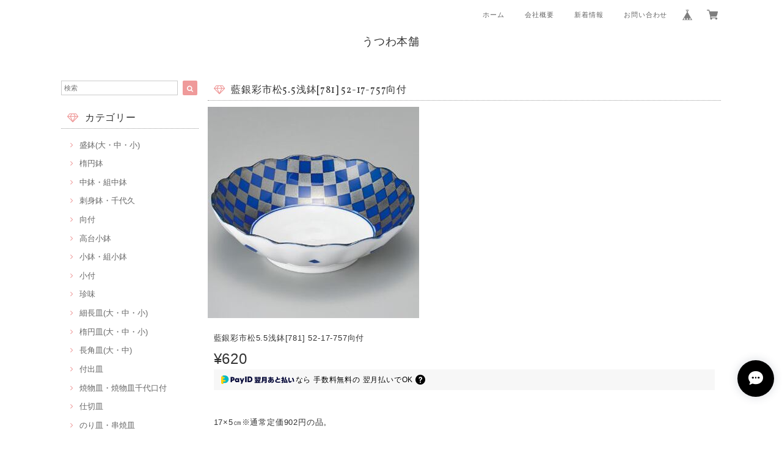

--- FILE ---
content_type: text/html; charset=UTF-8
request_url: https://www.utsuwahompo.com/items/79801224/reviews?format=user&score=&page=1
body_size: 736
content:
				<li class="review01__listChild">
			<figure class="review01__itemInfo">
				<a href="/items/80440061" class="review01__imgWrap">
					<img src="https://baseec-img-mng.akamaized.net/images/item/origin/3ed8a64e725660728328188fbbd11fdf.jpg?imformat=generic&q=90&im=Resize,width=146,type=normal" alt="塗り分松葉ﾚﾝｹﾞ珍味[2359] 97-8-277珍味" class="review01__img">
				</a>
				<figcaption class="review01__item">
					<i class="review01__iconImg ico--good"></i>
					<p class="review01__itemName">塗り分松葉ﾚﾝｹﾞ珍味[2359] 97-8-277珍味</p>
										<time datetime="2025-08-12" class="review01__date">2025/08/12</time>
				</figcaption>
			</figure><!-- /.review01__itemInfo -->
						<p class="review01__comment">メッセージのやり取りも非常にスムーズ。
商品も最高の品でした！
また購入させて頂きます！</p>
									<p class="review01__reply">この度はご購入いただき、また温かいお言葉までいただき誠にありがとうございます。お取引がスムーズに進み、商品にもご満足いただけたとの事で安心いたしました。またの機会を心よりお待ちしております。</p>
					</li>
				<li class="review01__listChild">
			<figure class="review01__itemInfo">
				<a href="/items/52820133" class="review01__imgWrap">
					<img src="/i/testpro1.png" alt="八窯変ﾏｸﾞ ｲｴﾛｰ [15209] 626-31-376 マグ" class="review01__img">
				</a>
				<figcaption class="review01__item">
					<i class="review01__iconImg ico--normal"></i>
					<p class="review01__itemName">八窯変ﾏｸﾞ ｲｴﾛｰ [15209] 626-31-376 マグ</p>
										<time datetime="2023-07-24" class="review01__date">2023/07/24</time>
				</figcaption>
			</figure><!-- /.review01__itemInfo -->
								</li>
				<li class="review01__listChild">
			<figure class="review01__itemInfo">
				<a href="/items/52820119" class="review01__imgWrap">
					<img src="/i/testpro1.png" alt="織部流しﾏｸﾞ [15196] 626-18-116 マグ" class="review01__img">
				</a>
				<figcaption class="review01__item">
					<i class="review01__iconImg ico--good"></i>
					<p class="review01__itemName">織部流しﾏｸﾞ [15196] 626-18-116 マグ</p>
										<time datetime="2023-07-24" class="review01__date">2023/07/24</time>
				</figcaption>
			</figure><!-- /.review01__itemInfo -->
								</li>
				<li class="review01__listChild">
			<figure class="review01__itemInfo">
				<a href="/items/51860651" class="review01__imgWrap">
					<img src="/i/testpro1.png" alt="白ﾏｯﾄｽﾀｯｸ小 [2130] 91-46-356 小鉢・組小鉢" class="review01__img">
				</a>
				<figcaption class="review01__item">
					<i class="review01__iconImg ico--good"></i>
					<p class="review01__itemName">白ﾏｯﾄｽﾀｯｸ小 [2130] 91-46-356 小鉢・組小鉢</p>
										<time datetime="2022-01-14" class="review01__date">2022/01/14</time>
				</figcaption>
			</figure><!-- /.review01__itemInfo -->
								</li>
				<li class="review01__listChild">
			<figure class="review01__itemInfo">
				<a href="/items/51818189" class="review01__imgWrap">
					<img src="/i/testpro1.png" alt="青磁13.5洋ﾎﾞｰﾙ [1383] 70-29-286 小鉢・組小鉢" class="review01__img">
				</a>
				<figcaption class="review01__item">
					<i class="review01__iconImg ico--good"></i>
					<p class="review01__itemName">青磁13.5洋ﾎﾞｰﾙ [1383] 70-29-286 小鉢・組小鉢</p>
										<time datetime="2022-01-14" class="review01__date">2022/01/14</time>
				</figcaption>
			</figure><!-- /.review01__itemInfo -->
								</li>
				<li class="review01__listChild">
			<figure class="review01__itemInfo">
				<a href="/items/51818913" class="review01__imgWrap">
					<img src="/i/testpro1.png" alt="白10㎝鉢 [2030] 89-46-526 小鉢・組小鉢" class="review01__img">
				</a>
				<figcaption class="review01__item">
					<i class="review01__iconImg ico--good"></i>
					<p class="review01__itemName">白10㎝鉢 [2030] 89-46-526 小鉢・組小鉢</p>
										<time datetime="2022-01-14" class="review01__date">2022/01/14</time>
				</figcaption>
			</figure><!-- /.review01__itemInfo -->
								</li>
				<li class="review01__listChild">
			<figure class="review01__itemInfo">
				<a href="/items/52910505" class="review01__imgWrap">
					<img src="https://baseec-img-mng.akamaized.net/images/item/origin/2aec2e119439d13fc5bcc13a877bbc53.jpg?imformat=generic&q=90&im=Resize,width=146,type=normal" alt="籐脱衣かご四角 [16918] Y58338-1 業務用家具" class="review01__img">
				</a>
				<figcaption class="review01__item">
					<i class="review01__iconImg ico--good"></i>
					<p class="review01__itemName">籐脱衣かご四角 [16918] Y58338-1 業務用家具</p>
										<time datetime="2021-10-07" class="review01__date">2021/10/07</time>
				</figcaption>
			</figure><!-- /.review01__itemInfo -->
								</li>
		